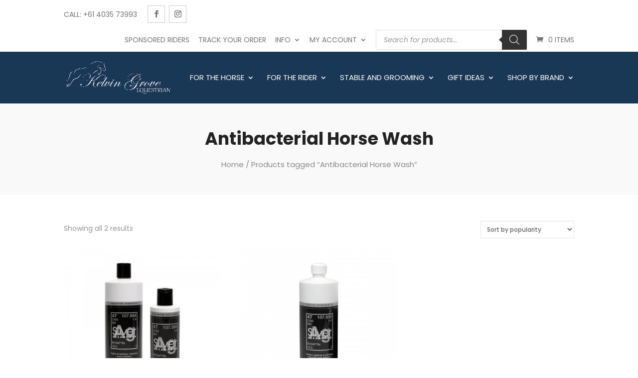

--- FILE ---
content_type: text/css; charset=utf-8
request_url: https://kelvingroveequestrian.com.au/wp-content/cache/min/1/wp-content/plugins/wt-smart-coupon-pro/public/css/wt-smart-coupon-public.css?ver=1768649926
body_size: 1294
content:
.wt-mycoupons ul li{box-sizing:border-box;display:inline-block;padding:15px;width:170px;min-height:60px;margin-bottom:15px;vertical-align:top;line-height:1.4}.wt-single-coupon{background-color:#2890a8;border:2px dashed #fff;text-align:center;margin-bottom:30px;transition:all .3s;position:relative;vertical-align:top;color:#fff;margin-right:30px;float:left;align-items:center;min-height:110px;width:300px;max-width:100%;padding:5px;display:-ms-flexbox;display:-webkit-flex;display:flex;-ms-flex-item-align:center;align-items:center}.wt-single-coupon.active-coupon:not(.by_shortcode){cursor:pointer}.wt-coupon-amount span.amount{font-size:30px;margin-right:5px;font-weight:500}.ticket_style .wt-coupon-amount span.amount{margin-right:0}.wt-coupon-amount{float:left;width:100%;font-size:20px;line-height:25px;font-weight:500}.wt-coupon-code{float:left;width:100%;font-size:19px;line-height:25px}.wt-single-coupon.used-coupon{background-color:#eee;color:#000;border:2px dashed #000}.wt-coupon-code code{background:none;font-size:15px;opacity:.7}.wt-single-coupon.used-coupon.expired{background-color:#f3dfdf;color:#a96b6b;border:2px dashed #eccaca}.wt-coupon-content{padding:10px 0;float:left;width:100%}.ticket_style .wt-coupon-content{padding:10px;float:left;width:100%;display:-ms-flexbox;display:-webkit-flex;display:flex;-ms-flex-item-align:center;align-items:center}.wt-single-coupon.stitched_padding{box-shadow:0 0 0 4px #2890a8,2px 1px 6px 4px rgba(10,10,0,0);min-height:102px;width:292px;margin-top:4px}.wt-single-coupon.stitched_edge{border:2px dashed #e9e9eb;background:#f7f7f7;color:#000}.wt-single-coupon.plain_coupon{border:none;background:#c8f1c0;color:#30900c}.wt-single-coupon.ticket_style{background:#fffae6;border:1px dotted #fc7400;color:#000}.wt-single-coupon.ticket_style .discount_type{font-weight:500;font-size:22px}.wt-single-coupon.ticket_style .wt-coupon-amount{color:#fc7400;padding-top:12px;padding-right:10px;border-right:1px dotted;padding-bottom:12px}.ticket_style .wt-coupon-amount{float:left;width:auto}.ticket_style .wt-coupon-code{float:left;padding-left:10px;text-align:left}.ticket_style .wt-coupon-code span{float:left;width:100%}.wt-single-coupon .coupon-desc{position:absolute;top:-18px;background:#f2f2f2;color:#000;text-shadow:none;font-size:12px;right:-303px;width:300px;padding:10px 20px;z-index:100;border-radius:8px;display:none;min-height:90px;max-width:100%}.coupon-desc ul{margin:0px!important;text-align:left;list-style-type:disc}.coupon-desc ul li{padding:0;margin:0;width:100%;height:auto;min-height:auto;list-style-type:disc!important}.coupon-desc-wrapper:hover .coupon-desc{display:block}.wt-single-coupon i.info{position:absolute;top:6px;right:10px;font-size:13px;font-weight:700;border-radius:100%;width:20px;height:20px;background:#fff;text-shadow:none;color:#2890a8;font-style:normal;cursor:pointer}.wt_smart_coupon_send_coupon_wrap{float:left}.wt_smart_coupon_send_coupon_wrap p{margin-bottom:10px}.wt_smart_coupon_send_coupon_wrap ul{list-style-type:none;margin-left:10px}.wt_smart_coupon_send_coupon_wrap ul li{float:left;margin-right:20px}.gift_to_friend_form{float:left;width:100%;margin-top:15px}.gift_to_friend_form .wt-form-item{float:left;width:100%;margin-bottom:12px}.gift_to_friend_form .wt-form-item input{float:left;width:100%}.wt_coupon_wrapper{float:left;width:100%;position:relative;flex-direction:row;flex-wrap:wrap;display:flex;justify-content:flex-start;margin-bottom:15px;gap:30px}.wt_coupon_wrapper .wt-single-coupon,.wt_coupon_wrapper .wt-sc-hidden-coupon-box{width:30%;min-width:240px;margin:0;flex:1 0 30%}.wt_coupon_wrapper .wt-sc-hidden-coupon-box{content:"";visibility:hidden}.coupon-loader{position:absolute;left:0;top:0;background:rgba(255,255,255,.5);width:100%;height:100%;z-index:1000;display:none}.wt_smart_coupon_send_coupon_wrap input{margin-right:10px}.wt_smart_coupon_send_coupon_wrap li{margin-bottom:11px}.wt_smart_coupon_send_coupon_wrap label{cursor:pointer}.wt-used-coupons,.wt-expired-coupons,.wt-mycoupons{float:left;width:100%;margin-top:15px}.credit_gift_to_friend_form{float:left;width:100%;margin-top:15px}.credit_gift_to_friend_form .wt-form-item{float:left;width:100%;margin-bottom:12px}.credit_gift_to_friend_form .wt-form-item input{float:left;width:100%}.credit-purchase-field{float:left;width:100%}#wt_store_credit{float:left;width:100%}.credit_history span{font:bold 13px/1 dashicons;font-size:14px}.credit_history{font-size:13px;font-weight:700;border-radius:100%;width:20px;height:20px;text-shadow:none;font-style:normal;cursor:pointer;position:absolute;right:12px;bottom:10px;text-align:center;line-height:20px;text-decoration:none!important;background:#fff;border-radius:100%}a.credit_history span:before{line-height:20px;color:#2890a8}span.wt-credited{color:green}span.wt-debited{color:red}@media only screen and (max-width:700px){.wt-coupon-content{z-index:5}.wt-single-coupon .coupon-desc{z-index:100;right:auto;top:30px;left:0}}table.wt_store_credit_history{margin-top:15px}.wt_sc_pagination{width:100%;clear:both;margin-bottom:15px;text-align:right}.wt_sc_pagination .woocommerce-pagination{display:inline-block;float:none}.wt_sc_available_coupon_sort_by{float:right;font-size:14px}.wt_store_credit{clear:both;display:flex}.wt_sc_bogo_cart_item_discount,.wt_sc_bogo_cart_item_discount *{color:green;font-size:small}

--- FILE ---
content_type: text/css; charset=utf-8
request_url: https://kelvingroveequestrian.com.au/wp-content/cache/min/1/wp-content/plugins/zipmoney-payments-woocommerce/assets/css/woocommerce-zipmoney-payment-front.css?ver=1768649926
body_size: 372
content:
.zm-loader span{padding-left:30px;font-size:14px}.widget-product-cart,.zip-express-payment-button{clear:both}.zm-loader:before{height:1em;width:1em;position:absolute;content:"";-webkit-animation:spin 1s ease-in-out infinite;-moz-animation:spin 1s ease-in-out infinite;animation:spin 1s ease-in-out infinite;background:url(../../../../../../../../plugins/woocommerce/assets/images/icons/loader.svg) center center;background-size:cover;line-height:1;text-align:center;font-size:1em;color:rgba(0,0,0,.75);margin-top:5px;margin-left:0}a.zip-productbuttonlink{font-size:11px;cursor:pointer;display:inline!important;text-decoration:none;border:none}a#zipmoney-learn-more{cursor:pointer;display:inline!important}.zip-overlay{position:fixed;display:none;width:100%;height:100%;top:0;left:0;right:0;bottom:0;background-color:rgba(0,0,0,.6);z-index:1000;pointer-events:none;filter:progid:DXImageTransform.Microsoft.AlphaImageLoader(src='your_transparent.png',sizingMethod='scale')}.zip-overlay-text{position:absolute;top:50%;left:50%;font-size:50px;color:#fff;transform:translate(-50%,-50%);-ms-transform:translate(-50%,-50%)}.save-zip-account{margin-left:10px;display:inline}

--- FILE ---
content_type: text/css; charset=utf-8
request_url: https://kelvingroveequestrian.com.au/wp-content/et-cache/global/et-divi-customizer-global.min.css?ver=1767680627
body_size: 1192
content:
header.woocommerce-products-header{display:none}.et_pb_shop_4.et_pb_shop .woocommerce ul.products li.product h2{font-size:14px!important}.pwb-all-brands .pwb-brands-cols-outer .pwb-brands-col3>p{display:none}.woocommerce div.product form.cart .variations td select{font-size:14px}.ced h2{display:none}input.text,input.title,input[type=email],input[type=password],input[type=tel],input[type=text],select,textarea{background-color:#fff;border:1px solid #bbb;padding:13px;color:#4e4e4e}.field-wrap>div input[type=checkbox],.field-wrap button,.field-wrap input[type=button],.field-wrap input[type=submit]{width:130px!important;height:40px;background:#193855;color:#fff}.bottom-blurbs .et_pb_column{padding:15px 12px;border:none;border-radius:3px}.select2-container--default .select2-selection--single{background-color:#fff;border:1px solid #aaa;border-radius:4px;padding:2px 0px 30px 2px}input#nf-field-13_1{color:#fff}.field-wrap input[type=submit]{width:100%!important}.in-stock{display:none}.wc-coupon-accordion{border:1px solid #e5e5e5;border-radius:8px;padding:.75rem 1rem}.wc-coupon-accordion>summary{cursor:pointer;font-weight:600;list-style:none}.wc-coupon-accordion[open]{box-shadow:0 1px 4px rgba(0,0,0,.06)}.kg-controls-row{display:flex;align-items:center;gap:5px;margin-top:10px}.kg-controls-row input[type="search"],.kg-controls-row input[type="text"],.kg-controls-row .addsearch-input,.kg-controls-row .addsearch__input{height:44px;padding:0 16px;border:2px solid #16344c;border-radius:4px;font-size:16px;line-height:1.2;box-sizing:border-box;flex:1 1 auto;min-width:200px}.kg-controls-row .addsearch-button,.kg-controls-row .addsearch__button{height:44px}.kg-controls-row .et_pb_more_button,.kg-controls-row .et_pb_button{height:44px;line-height:44px;padding:0 24px;border-radius:4px;border:2px solid #16344c;background:#fff;color:#16344c;font-size:16px;margin:0;flex:0 0 auto;transition:.2s ease-in-out}.kg-controls-row .et_pb_more_button:hover,.kg-controls-row .et_pb_button:hover{background:#16344c;color:#fff}#main-header .kg-below-main-menu{clear:both;padding:10px 0;background:transparent}#main-header .kg-addsearch-right{display:flex;justify-content:flex-end}#main-header .kg-addsearch-right .addsearch,#main-header .kg-addsearch-right form{width:300px;max-width:100%}#main-header .kg-below-main-menu{position:relative;height:0}#main-header .kg-addsearch-right{position:absolute;top:-25px;right:0}#main-header .kg-addsearch-right .addsearch,#main-header .kg-addsearch-right form{width:280px}#main-header{position:relative}#main-header #top-menu li ul,#main-header .nav li ul{position:absolute;z-index:9000;pointer-events:none}#main-header #top-menu li:hover>ul,#main-header #top-menu li.sfHover>ul,#main-header #top-menu li.et-show-dropdown>ul,#main-header .nav li:hover>ul{z-index:10001;pointer-events:auto}@media (min-width:981px){#kg-addsearch-mobile{display:none}}@media (max-width:980px){#kg-addsearch-mobile{display:block;padding:12px 16px;background:#0f2e45;position:sticky;top:0;z-index:10000;border-bottom:1px solid rgba(255,255,255,.12)}#kg-addsearch-mobile .addsearch,#kg-addsearch-mobile form{width:100%;max-width:none;display:block}}@media (max-width:980px){#mobile_menu_slide.et_mobile_menu{margin-top:0}}#et_top_search{display:none!important}.dgwt-wcas-search-icon{display:none}@media (max-width:980px){#et-top-navigation{display:flex;align-items:center}.dgwt-wcas-search-icon{display:inline-flex!important;align-items:center;justify-content:center;margin-left:12px}.mobile_menu_bar.et_pb_header_toggle{display:inline-flex;align-items:center}.mobile_menu_bar.et_pb_header_toggle{order:10}.dgwt-wcas-search-icon{order:11}.dgwt-wcas-search-icon svg,.dgwt-wcas-search-icon svg *{width:24px;height:24px;fill:#c03945;stroke:#c03945}.kg-below-main-menu .dgwt-wcas-search-wrapp{display:none!important}}@media (max-width:980px){#et-top-navigation{display:flex!important;align-items:center!important;justify-content:flex-end;gap:10px;position:relative}.mobile_menu_bar.et_pb_header_toggle{position:static!important;display:inline-flex!important;align-items:center;width:28px;height:28px}.dgwt-wcas-search-icon{display:inline-flex!important;align-items:center;justify-content:center;width:28px;height:28px}.dgwt-wcas-search-icon svg{width:22px;height:22px}}@media (max-width:980px){#et-top-navigation{display:flex!important;align-items:center!important;justify-content:flex-end;gap:14px;position:relative}.mobile_menu_bar.et_pb_header_toggle{position:static!important;display:inline-flex!important;align-items:center;width:28px;height:28px}.dgwt-wcas-search-icon{display:inline-flex!important;align-items:center;justify-content:center;width:28px;height:28px;margin-right:10px}.dgwt-wcas-search-icon svg{display:block;width:22px;height:22px;transform:translateY(-12px)}.dgwt-wcas-search-icon{order:10}.mobile_menu_bar.et_pb_header_toggle{order:11}}